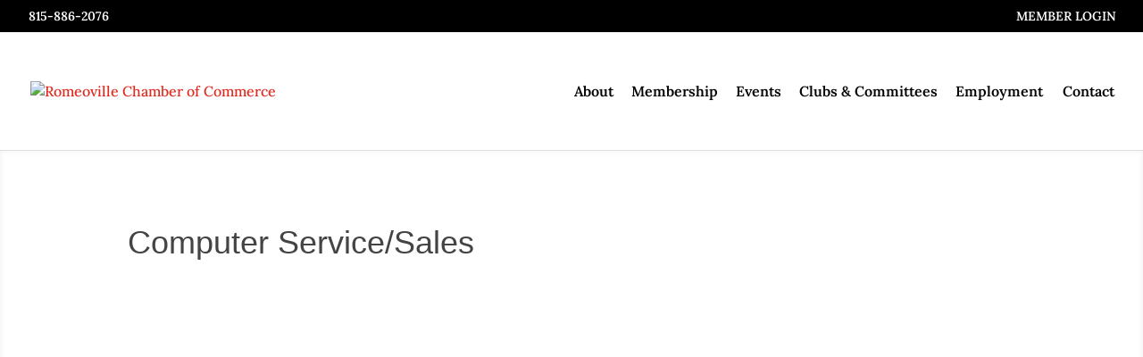

--- FILE ---
content_type: text/html; charset=utf-8
request_url: https://www.google.com/recaptcha/enterprise/anchor?ar=1&k=6LfI_T8rAAAAAMkWHrLP_GfSf3tLy9tKa839wcWa&co=aHR0cHM6Ly9tYWluLnJvbWVvdmlsbGVjaGFtYmVyLm9yZzo0NDM.&hl=en&v=cLm1zuaUXPLFw7nzKiQTH1dX&size=invisible&anchor-ms=20000&execute-ms=15000&cb=11fe8tzackhm
body_size: 45141
content:
<!DOCTYPE HTML><html dir="ltr" lang="en"><head><meta http-equiv="Content-Type" content="text/html; charset=UTF-8">
<meta http-equiv="X-UA-Compatible" content="IE=edge">
<title>reCAPTCHA</title>
<style type="text/css">
/* cyrillic-ext */
@font-face {
  font-family: 'Roboto';
  font-style: normal;
  font-weight: 400;
  src: url(//fonts.gstatic.com/s/roboto/v18/KFOmCnqEu92Fr1Mu72xKKTU1Kvnz.woff2) format('woff2');
  unicode-range: U+0460-052F, U+1C80-1C8A, U+20B4, U+2DE0-2DFF, U+A640-A69F, U+FE2E-FE2F;
}
/* cyrillic */
@font-face {
  font-family: 'Roboto';
  font-style: normal;
  font-weight: 400;
  src: url(//fonts.gstatic.com/s/roboto/v18/KFOmCnqEu92Fr1Mu5mxKKTU1Kvnz.woff2) format('woff2');
  unicode-range: U+0301, U+0400-045F, U+0490-0491, U+04B0-04B1, U+2116;
}
/* greek-ext */
@font-face {
  font-family: 'Roboto';
  font-style: normal;
  font-weight: 400;
  src: url(//fonts.gstatic.com/s/roboto/v18/KFOmCnqEu92Fr1Mu7mxKKTU1Kvnz.woff2) format('woff2');
  unicode-range: U+1F00-1FFF;
}
/* greek */
@font-face {
  font-family: 'Roboto';
  font-style: normal;
  font-weight: 400;
  src: url(//fonts.gstatic.com/s/roboto/v18/KFOmCnqEu92Fr1Mu4WxKKTU1Kvnz.woff2) format('woff2');
  unicode-range: U+0370-0377, U+037A-037F, U+0384-038A, U+038C, U+038E-03A1, U+03A3-03FF;
}
/* vietnamese */
@font-face {
  font-family: 'Roboto';
  font-style: normal;
  font-weight: 400;
  src: url(//fonts.gstatic.com/s/roboto/v18/KFOmCnqEu92Fr1Mu7WxKKTU1Kvnz.woff2) format('woff2');
  unicode-range: U+0102-0103, U+0110-0111, U+0128-0129, U+0168-0169, U+01A0-01A1, U+01AF-01B0, U+0300-0301, U+0303-0304, U+0308-0309, U+0323, U+0329, U+1EA0-1EF9, U+20AB;
}
/* latin-ext */
@font-face {
  font-family: 'Roboto';
  font-style: normal;
  font-weight: 400;
  src: url(//fonts.gstatic.com/s/roboto/v18/KFOmCnqEu92Fr1Mu7GxKKTU1Kvnz.woff2) format('woff2');
  unicode-range: U+0100-02BA, U+02BD-02C5, U+02C7-02CC, U+02CE-02D7, U+02DD-02FF, U+0304, U+0308, U+0329, U+1D00-1DBF, U+1E00-1E9F, U+1EF2-1EFF, U+2020, U+20A0-20AB, U+20AD-20C0, U+2113, U+2C60-2C7F, U+A720-A7FF;
}
/* latin */
@font-face {
  font-family: 'Roboto';
  font-style: normal;
  font-weight: 400;
  src: url(//fonts.gstatic.com/s/roboto/v18/KFOmCnqEu92Fr1Mu4mxKKTU1Kg.woff2) format('woff2');
  unicode-range: U+0000-00FF, U+0131, U+0152-0153, U+02BB-02BC, U+02C6, U+02DA, U+02DC, U+0304, U+0308, U+0329, U+2000-206F, U+20AC, U+2122, U+2191, U+2193, U+2212, U+2215, U+FEFF, U+FFFD;
}
/* cyrillic-ext */
@font-face {
  font-family: 'Roboto';
  font-style: normal;
  font-weight: 500;
  src: url(//fonts.gstatic.com/s/roboto/v18/KFOlCnqEu92Fr1MmEU9fCRc4AMP6lbBP.woff2) format('woff2');
  unicode-range: U+0460-052F, U+1C80-1C8A, U+20B4, U+2DE0-2DFF, U+A640-A69F, U+FE2E-FE2F;
}
/* cyrillic */
@font-face {
  font-family: 'Roboto';
  font-style: normal;
  font-weight: 500;
  src: url(//fonts.gstatic.com/s/roboto/v18/KFOlCnqEu92Fr1MmEU9fABc4AMP6lbBP.woff2) format('woff2');
  unicode-range: U+0301, U+0400-045F, U+0490-0491, U+04B0-04B1, U+2116;
}
/* greek-ext */
@font-face {
  font-family: 'Roboto';
  font-style: normal;
  font-weight: 500;
  src: url(//fonts.gstatic.com/s/roboto/v18/KFOlCnqEu92Fr1MmEU9fCBc4AMP6lbBP.woff2) format('woff2');
  unicode-range: U+1F00-1FFF;
}
/* greek */
@font-face {
  font-family: 'Roboto';
  font-style: normal;
  font-weight: 500;
  src: url(//fonts.gstatic.com/s/roboto/v18/KFOlCnqEu92Fr1MmEU9fBxc4AMP6lbBP.woff2) format('woff2');
  unicode-range: U+0370-0377, U+037A-037F, U+0384-038A, U+038C, U+038E-03A1, U+03A3-03FF;
}
/* vietnamese */
@font-face {
  font-family: 'Roboto';
  font-style: normal;
  font-weight: 500;
  src: url(//fonts.gstatic.com/s/roboto/v18/KFOlCnqEu92Fr1MmEU9fCxc4AMP6lbBP.woff2) format('woff2');
  unicode-range: U+0102-0103, U+0110-0111, U+0128-0129, U+0168-0169, U+01A0-01A1, U+01AF-01B0, U+0300-0301, U+0303-0304, U+0308-0309, U+0323, U+0329, U+1EA0-1EF9, U+20AB;
}
/* latin-ext */
@font-face {
  font-family: 'Roboto';
  font-style: normal;
  font-weight: 500;
  src: url(//fonts.gstatic.com/s/roboto/v18/KFOlCnqEu92Fr1MmEU9fChc4AMP6lbBP.woff2) format('woff2');
  unicode-range: U+0100-02BA, U+02BD-02C5, U+02C7-02CC, U+02CE-02D7, U+02DD-02FF, U+0304, U+0308, U+0329, U+1D00-1DBF, U+1E00-1E9F, U+1EF2-1EFF, U+2020, U+20A0-20AB, U+20AD-20C0, U+2113, U+2C60-2C7F, U+A720-A7FF;
}
/* latin */
@font-face {
  font-family: 'Roboto';
  font-style: normal;
  font-weight: 500;
  src: url(//fonts.gstatic.com/s/roboto/v18/KFOlCnqEu92Fr1MmEU9fBBc4AMP6lQ.woff2) format('woff2');
  unicode-range: U+0000-00FF, U+0131, U+0152-0153, U+02BB-02BC, U+02C6, U+02DA, U+02DC, U+0304, U+0308, U+0329, U+2000-206F, U+20AC, U+2122, U+2191, U+2193, U+2212, U+2215, U+FEFF, U+FFFD;
}
/* cyrillic-ext */
@font-face {
  font-family: 'Roboto';
  font-style: normal;
  font-weight: 900;
  src: url(//fonts.gstatic.com/s/roboto/v18/KFOlCnqEu92Fr1MmYUtfCRc4AMP6lbBP.woff2) format('woff2');
  unicode-range: U+0460-052F, U+1C80-1C8A, U+20B4, U+2DE0-2DFF, U+A640-A69F, U+FE2E-FE2F;
}
/* cyrillic */
@font-face {
  font-family: 'Roboto';
  font-style: normal;
  font-weight: 900;
  src: url(//fonts.gstatic.com/s/roboto/v18/KFOlCnqEu92Fr1MmYUtfABc4AMP6lbBP.woff2) format('woff2');
  unicode-range: U+0301, U+0400-045F, U+0490-0491, U+04B0-04B1, U+2116;
}
/* greek-ext */
@font-face {
  font-family: 'Roboto';
  font-style: normal;
  font-weight: 900;
  src: url(//fonts.gstatic.com/s/roboto/v18/KFOlCnqEu92Fr1MmYUtfCBc4AMP6lbBP.woff2) format('woff2');
  unicode-range: U+1F00-1FFF;
}
/* greek */
@font-face {
  font-family: 'Roboto';
  font-style: normal;
  font-weight: 900;
  src: url(//fonts.gstatic.com/s/roboto/v18/KFOlCnqEu92Fr1MmYUtfBxc4AMP6lbBP.woff2) format('woff2');
  unicode-range: U+0370-0377, U+037A-037F, U+0384-038A, U+038C, U+038E-03A1, U+03A3-03FF;
}
/* vietnamese */
@font-face {
  font-family: 'Roboto';
  font-style: normal;
  font-weight: 900;
  src: url(//fonts.gstatic.com/s/roboto/v18/KFOlCnqEu92Fr1MmYUtfCxc4AMP6lbBP.woff2) format('woff2');
  unicode-range: U+0102-0103, U+0110-0111, U+0128-0129, U+0168-0169, U+01A0-01A1, U+01AF-01B0, U+0300-0301, U+0303-0304, U+0308-0309, U+0323, U+0329, U+1EA0-1EF9, U+20AB;
}
/* latin-ext */
@font-face {
  font-family: 'Roboto';
  font-style: normal;
  font-weight: 900;
  src: url(//fonts.gstatic.com/s/roboto/v18/KFOlCnqEu92Fr1MmYUtfChc4AMP6lbBP.woff2) format('woff2');
  unicode-range: U+0100-02BA, U+02BD-02C5, U+02C7-02CC, U+02CE-02D7, U+02DD-02FF, U+0304, U+0308, U+0329, U+1D00-1DBF, U+1E00-1E9F, U+1EF2-1EFF, U+2020, U+20A0-20AB, U+20AD-20C0, U+2113, U+2C60-2C7F, U+A720-A7FF;
}
/* latin */
@font-face {
  font-family: 'Roboto';
  font-style: normal;
  font-weight: 900;
  src: url(//fonts.gstatic.com/s/roboto/v18/KFOlCnqEu92Fr1MmYUtfBBc4AMP6lQ.woff2) format('woff2');
  unicode-range: U+0000-00FF, U+0131, U+0152-0153, U+02BB-02BC, U+02C6, U+02DA, U+02DC, U+0304, U+0308, U+0329, U+2000-206F, U+20AC, U+2122, U+2191, U+2193, U+2212, U+2215, U+FEFF, U+FFFD;
}

</style>
<link rel="stylesheet" type="text/css" href="https://www.gstatic.com/recaptcha/releases/cLm1zuaUXPLFw7nzKiQTH1dX/styles__ltr.css">
<script nonce="hs2zV4ds7XsUUbbEwvf3Ug" type="text/javascript">window['__recaptcha_api'] = 'https://www.google.com/recaptcha/enterprise/';</script>
<script type="text/javascript" src="https://www.gstatic.com/recaptcha/releases/cLm1zuaUXPLFw7nzKiQTH1dX/recaptcha__en.js" nonce="hs2zV4ds7XsUUbbEwvf3Ug">
      
    </script></head>
<body><div id="rc-anchor-alert" class="rc-anchor-alert"></div>
<input type="hidden" id="recaptcha-token" value="[base64]">
<script type="text/javascript" nonce="hs2zV4ds7XsUUbbEwvf3Ug">
      recaptcha.anchor.Main.init("[\x22ainput\x22,[\x22bgdata\x22,\x22\x22,\[base64]/[base64]/[base64]/[base64]/[base64]/[base64]/[base64]/[base64]/[base64]/[base64]/[base64]\\u003d\\u003d\x22,\[base64]\x22,\x22Fl06wrtpw4MmDcONwpp+w6XDsg9dYVHCnsK7w5UtwqsaKikKw5HDosKcFsKjWhnCuMOFw5jCiMKsw7vDiMKIwqfCvS7Dk8KVwoUtwoXCs8KjB3XCuDtde8KIworDvcOtwr4cw45ZUMOlw7RoC8OmSsOHwo3Dvjs/[base64]/Dg8KawodSbiPCkFZ3wqcLF8OGwovCsmBjC17CvcKmM8OdEhQhw4jCiU/[base64]/RMObwpHCqMK4woTCunLDo8KZwo1bS8OlwodFwqnCinXCgRXDncKfPBjCoArCssOZMELDn8Ouw6nCqnxuPsO4WCXDlsKCf8O5ZMK8w6IOwoF+wp3CgcKhworChMK+wposwrHCvcOpwr/DlEPDpFdSEjpCUx5Gw4R/[base64]/DlyrDtCDCq8OjwoA6Py3DmVnDqMKlV8OEw4M+w6MMw6TCrsOJwr5zUAbCnQ9KQBkcwofDpcKDFsOZwrbClz5ZwpMjAzfDrcOoQMOqOcKCesKDw4HCsnFbw4TCnMKqwr52wpzCuUnDm8KYcMO2w5p1wqjCmw3CsVpbeTrCgsKHw7peUE/ChE/DlcKpQkfDqiosBS7DvgfDm8ORw5IJUi1LPsOnw5nCs0h2wrLChMO2w44EwrNFw6UUwrgBJMKZwrvCs8Ojw7MnNBpzX8K0dnjCg8KeI8Oqw5IYw7Ugw5x4RlIJwpbCisOAw5TDh2wCw6Jhwpdfw68GwoLCshnCiSLDn8KjYC/ChMOiUH3CqcKYazfDssOkNElCTURSwoDDiTskwqYMw4VKwoUmw5BEUxnCvH5VHcOmw5/CgsOkTMKSYjbDklEPw4kiw4XCiMKoRktxw7nDrMKXZk/DscKHw4zCiDDDtcK3wrQgDMK+w7dqRiTDmsK5wr7DtmTDjGjDv8OlKEPCr8OmR1DDqMK1w6Eqwp/DmDYcwpDDsxrDhwfDr8Omw4rCmEcKw53DicKmw7TDgmzCtMKAw6LDgsO1bsKOAxA+BMOpbWRiFH0Pw45Dw7LDty7CpF/DksObOS/[base64]/CqHs1w4fDtB3DjyM6OCURwr4xZsK2w7fDjgnCi8KcwpHCjyoKBMKAS8KlLy3DsB/CqkMELhrCgmAiNcKCCy7CuMKfwooWNwvCrD/DhXXCgsOQNcOcMMK6w4bDtcKGwpARDgBFwq/[base64]/CowNINsKaBTILwpJ1woPDgcO0w4vDpMKTUzxIw7zDmXV0wooEbgN0bmXCrz7CnFbCocO0woQcw6DDtcO2w5BiMToKWsOCw7HCuhXDm03ClcOhE8KHwqTCoHzClsKfKcKlw5M8JDAcbMOtw6VaAwHDl8OJKMKmw67DlUYRYAzCgDcPwqJsw4/DgSPCrwExwr7Dv8Kww6wZwpjCgkQyDMOOX2Yywpp/MsKYcAnCj8KgWiXDg38uwpFJZsKpCMO7w61aWsK4UjjDu1x/[base64]/[base64]/CvcObY8KLwqZbwqLDkE/Ctn7CuMKpLAHCv8ONa8KZw4TDnU9GDkrCiMOdTVDDsnZPw6rCosKLDmXDs8KDw5kuw7IJJMKIcMKnZH7CqlnCogAhw5Z1SXHDv8K3w5LClMOtw77Cn8OWw48ywo5fwoDCocK+wqnCgMOtwq8Rw5rCgh3CoTQnw5HCr8KHwq/DnMOxwp3ChcKqK0XDj8KSeVdVdcOxCMO/Mw/CicOWw78eworDpsO4wrvDiEoDUMK+QMK0w7bClsO+AB/ClkVHw7DDuMK8wojDpcKnwqEYw7cKwpDDtcOVw4vDr8KHNcKrXCXDjsKZD8KpWXjDn8O6PlPCi8KBbTvCgcOvQsOVbMOpwrw1w64Ywp9jwqrDrRXDi8OJcMKQwqLDowXDqBwwBSXChkAMVU7DpR7CsmbDri/DssKCw6tJw7rCjcOCwpoCwrw+QFoMwow3PsOwcsOkE8Kbwo4lwrAewqPCpDvCrsO3EsK8wqnDoMKBw4VPbFXCmzDCisObwr7CuwcceyRYwr9JAcKWwqtrfcKjwrxwwpEKSsO/OlZbwqvCrsOHKMOfw4oUfD7CgV3CrEXDqCwmfSnDtmnDpsO5Mn08w6g/[base64]/XMK2w7nCv8OJBcOxwrIRB8OKEcKLSzRuw44mX8Oqw57DtiHCnMOiehk2aC07w7HCqxNWwqfDvhBNf8KLwq5/Q8Oqw4rDlWTDjsOfwrDDslFkKxjCs8K8LHrDhGhYe2PDgsOlwpbDrMOnwq/[base64]/Ctx7DtjVvTylIw5ktfBUVH8OiIG5Xw68JTiAFwqModsKde8KlcCDDrT/DlMKRw6vDpErCv8OLEywzWUnCicK6w67DgMKNb8OreMO+w4DCpxzDpMKwU3XCg8O/JMOzwqzCgcOLSlPDhyDDtVbDjsOkc8OMcsOpRcOiwqQRNcOMw7jCpsOqWCjCoQMgwqzCsmAhwpYEworDiMK2w5cDPMOGwp/Dp0zDkCTDuMOWMWNTVsOzwpjDm8KCF2drwp3CjsKPwrlsLsOYw4fDkVYWw5zDpgdwwpnDkTQewp1SGcKkwpAiw4I7bMOKOH/CvXNrQcK3wrzCqMOfw7DCnsOLw6p7QDPDhsO/w6/CnDlodcOew7RGbMODwpxpF8OEw5DDvCp5w6VJwqTCiwdlV8OMw7fDj8OCI8K/wrDDv8KIVcO+wrzCty5ZWUAOfg3Cq8O5w49fKsO2LS5Tw7DDnz3DplTDm3wDdcKzw4QBGsKcwq81w4XDhMOYG0/Do8KqVl/[base64]/CgGnDsMK2w7TCpcKtwrJpw5HCiRXCuS3ClDPCgcKRw4/CvsOWwp8Ww4omLQgMXkxzwoHCmU7DvTHCvS/Cv8KROnlJdG9EwqMqwoBPVsKqw6JbY1LCg8KZw7TCsMKQRcOBacKiw43ClcK4wr3Dow3CkMKVw7bDtcK+CU4VwojCtMORwpjDnyZMw6fDhcK9w7TDkSZKw4kZOsOtcwzCvsKlw70JR8OoL1/Cv3l2Eh9VXMKEwodKMTLClHHDhhkzJXF7FmjDisK1w5/CjHHCqnonc1EiwqkuCi8qwqXDh8Kcw7lJw7d9w7zDk8K0wrY/[base64]/DpMKfO8O9w4IGYgTCmMOoRsKkw5jChMOPw7t7FMOrworCu8KEX8KiXx7DhsOOwqnCghbDlQ/Cr8OkwqfDpcOAAsODw47DmsKOfSbCk3fDp3bDpcO8wqkdwpTDq3p/w6EVwpwPCcKsw4vDt1DDvcOXYMK1FmAFIcOPQVbCmsOSImZZMcKVc8Olw4l1w4zCoTZcQcOfwosXQB/[base64]/[base64]/DmB99asKpw6zCocK2w4bCpXQAw4sDw5EMw5VwwpbCjQPDvj05w5XDmFjCocOMIRkgw78Bw78nwosdP8KhwrE2BsKzwoLCqMKUccKpXS9hw67CuMOKZiIpX3LCpsKxw4rCiybDlgfCnsKeJBTDlsONw6/Csx8ad8O4wqQIZUg4fsOLwpzDuxLDilE1wrZQasKsFzZRwo/CpcORVV0DWxbDisKKEV7CqXbCh8K4M8OnBn4lwrwJQMKawqHDqm14I8KlHMKFLRfCp8ODwrAqw6zDvlLCucKfwpYWKQwnw5PCtcK/wqNzwohyOMOoWB5TwqvDqcKrEUPDmgfCvw55TMKTw5hbTMOxX3lsw77DgwI1QcK2VsKYwr7DmcOKCMKJwqzDihfCocOIEEoNcgxkX2/DnhjDosKKBsOLOMOcZl3DnGAFRwwwOMOaw7M3w63CvDU1GhBNSsOZw6RheH8EaSdlw5twwq4qaFx6E8O4woFjw746GnlKMnpmcCLCi8OdHUUtwojDs8KkbcKqVULChQPDsDEmWl/[base64]/BcKawqhSwpJCwrPCjsKowo8pLcKOwoHCkcOINEzDmcOubD1vwoNyLFDDjsOrKcOPw7HCp8KowrvCtRZsw4HDoMKTwoIywrvCg2fCucOVwqTCucKTwrRPIh/[base64]/W8Onw7/DqgBRXgVzQ8O+VsKcLynCn8OqMcKrwpNqd8KHwpJRR8OLwq5LWG/[base64]/DrMOAesONwpbDjsOVGcKWFsK2CMOvcxrDqQHDtmMSw6fCuAoFFWPCjMKVNcOhw6FdwpcGasOxwoPDhsK2fCDCvCljw7vDiBrCgX5xwqgHwqXCmVJ9a0ALw7fDoWl3wpjDosKIw5Qmwpc7w6DDgMKwYidiFQDDoFlqdMOhIsOyUVzCt8O/Yk5ow7jCgMORw7TClFTDm8KdbWgRwoxXwobCoUTDkcOdw53CpsK7wrvDocK0wql3a8KOXn9vwoFFYXlrwo0bwrPCqMOMwrNjD8Ktd8OcAsKQLkrCjxbDoBwnw6rCmsOGSDIUVEzDuC4ZAU/Cj8KIXknDtwLDgjPCmnwZw5xCSjTCvcOFbMKvw7fCrsKAw7XCjEEhBcK0aWXDqMO/w5vCsjPCmCLCu8Ohb8OHTsOewqZ1w7/[base64]/GMO2Rw3CiVgqwpHCvDfDr2REwrZ1w4cwHRURLh3CkzDDgMKLLsO6Y0TDvcKcw6gwMjANwqXDpcKMVTnDqUd/w6/DkcKhwpXCgsKBdsKDZxhYRAoFwp0CwqNAwpB2wpPCp1/DvlbDoylzw4PDhnQnw4J9VFJZw7nCojPDuMKrFjNWAnHDgXDCr8K5N1bCh8O4w5tJNBMAwqg9WsKpEMK2woJxw6oxbMOQd8KIwrlowrTCvW/Cp8Kjwq4MbMK2w6x+RW3Dp1xePMOVdMOSEcOCecK5cE3DjSzDlkjDqk/[base64]/[base64]/wpDCnXUawoxKw70cCV/DpsOKBMK9ecKhWsKKR8OWcMKERQtpPMKMe8O2V1lgw77ChxHCpknCiBnCrUXDnHkiw4B3YcO8bCIBwrHDoXV2CnXChGEewpDDjmXDsMK9w4zCj2YrwpbChD4Kw57CksO+wqTCtcKwcG/DhcKIAD0AwqQwwoRvwp/DoRrCmhrDgVhqV8K6w5cUaMKswqkoDG7Du8OLLi5pMsKuw77Djy/CkSM2JHBFw4rCmcOxfcO9wp9uw5ZWw4U2wqZILcKpw4DDmcKqcC3DlsK8wo/[base64]/DsMOiXELCmMKhPhbDgH/Cnk9DI8OVworCqm/Dp0sXNGjDlU3Dg8KqwoY/[base64]/[base64]/[base64]/DnXJITMOWEMOLB8Ofwqh1wpjCoz7DsMOrw5sILsKDWsKdSsK9UsOlw6R2wqVew6Jud8OIwr7DiMKhw7F4wqnCq8OFw7p5wqswwoURw7TCnFVww4A/w4zDvcOMwoTCuyvCrXzCoADDlRjDjMOPwqPCicKVw4lbMxZnMGJeFG/CoAbDusOEw5vDjcKKZ8KPw5RwOx3CoEhoazrDmVxmZsOlP8KBEDPDllzDhA7ClDDDqkTDvMOVISV3w4nDosKoET/Cq8KIYMOuwpJiworDpMO8wpDDr8Oyw4bDtcO2OsK/ekLCrcK2Y3cZw6fDrirCqsK9CsKWwot1wpLDr8Oqw7c+w77CiDRKHsKcw4ECKG41SkM/bmgsdsO5w61iKCDDjUDClwsSFUfCmcOjwpZNWiswwo0DGR5FPlZYw5xpwos7w5M1wpPCgynDsnnCqz/CrRzDomxvShEIVGTCnj5jBcOQwrfDkmPDlMKpTMKoIsODw5bCtsKnGMKBwr19woTCqjnCssKLfT4sEDw1w6VpKysrw7cwwpBcG8KtM8OCw7MJTX/Cri/CrnrCuMOIwpVfIVEYworDu8OFacKlCcKJw5DChcKlEwhecxbDol/CtsK/[base64]/[base64]/DvcO8QsKEAA3DonvCtcOww57CmkDCosKuP8O8w5jChRIoEHXCkR8swp3DkMKfZMOcacKEGsK8w47CpHvChcO0w6bCtcKVHX5jwovCocKQwrLCnjQuQcKqw4nCkBNDwojDosKcwqfDgcOdwqvDmMOvOcOpwqvCkk3DhGDCjRosw5t9wqXCowQBwq/DjMKrw4PDtAxpERonM8KxG8OnUMOIFMONTAJSw5d2w4AQw4NBLXvCiCJiGcKnE8Kxw6sxwrfDlsKmSXbCmXJ/w4URwpzDhVNKw5o8wr01KRrDolBnfF8Iw7TDncOnOsKiMm/DmMO2wrREw47DvMOoN8KXwp9Yw6AzEDchwrlfDEnCnjTCvHrDsXLDt2TDmkt4w4rCnz/DrsKCw43CvSbCq8OUbwMvwph/[base64]/C8OQJsOJwpnCt0fDsno/RSrDjMK2VMK1wr/ChBHClcKbw51Yw7DCqkLCuWzCscO/[base64]/ah5Aw6lQwq/CocOLw4fDqsOUwrciRcKLw5FTw4HDrMOdw7xRRMOpWg7DtMOVwq9pdsKEw7bCqsKLasOdw4JPw7F3w7pAw4PDmsKew6o/wpXChX7DnhoYw67DuB/CtBh8Xm/CuGfDg8O5w5fCt3PCicKtw4/DuVzDn8OjJMOhw6nCnMKpRAh8woLDksOXRALDoH90wrPDmw0dwogjJHTDuDprw7EMPBfDvhvDhFTCsENLEFg2EMOvwo5HGsORTnDDp8OPw47DnMOPasOjO8K6wrjDgS/DkMOCdGEzw6DDvznCgsKlEcKUPMOiw7TCrsKtE8KTwqPCu8OabsOXw6DCsMKVw5TCnMO/[base64]/dMKRdBwFIsO4GHPDr8Otw44/dBLDoXTCjxzClsOgw6vDtyvDrGjCvcKVw7h8w5ACwqARwonDp8KTwpfCmGFTw7BEPS/[base64]/CrmpOw6rCosKIXsKlw4HClW1Dw5fCkMKgLMO/AMO+wpg3Gm/CtwMVShtfwqDClncWLMKRwpHCt3zDj8OxwpQYKRrCnmfCjcOZwoJQDQdvwpE6EmLCmBbDrcOoeSJDw5fDihV+ZwAaKkl4fk/CtmBQwoIBw6REcsKBw45mL8OdUMK/w5dVw4AyVTNKw5rDqX5Aw4NSOcOjw4Bhwo/Ds0PDpWwHesO+w6xXwr1NfMKPwq/[base64]/DicOfw5QtJcKhCT3Dh3/DqMO9w5/DgAvCisKKATbDrhLDvDl2WMKJw6UJw4w6w5U0wpp2wpcheCJHAF5ocsKkw77DsMK4fVrCp0HCtMOjw5NcwqDCi8OpAQXCuWJzfsOGL8OoCCrCtgo3PsOnKC3Cm3HDlWodwqpidnrDhQ1AwqssXB/[base64]/aT7DgHQWSsKfwqJZNCA7UMOfw40RE8K8CMOyLnVfDVbCvsO1fsOzTVLCo8OrMjfCkgnCujYbw47CgmcIbMOewoDDoXYPKxsJw53Ct8OeZA0UG8OaA8Kpw4fDvC/DvsO4BsOYw4pXw4LChMKSw7rDj0DDrHbDhsOowpnCiUnCvXHCiMKqw4U/w6ZUwptPUBsEw4bDg8K7w7okwqjDscKqY8Otw5NuEMOewr4jYmTCt1dgw7IAw7cMw5M0wrfCu8O2LGHClHrDgD3CmD3Do8KjwrTCisOebsOResOeSntPw6Nuw7LCp2LDuMOHJsO2w4lJw4PDmyxEaiPDoAnDrxZkwrXCnC0UKmnDvcKwZjpzw65vVcK/Kn3CnBBUD8KYw7F8w4jDpMOARRDDmcO1wqN2D8ObY17DpD4gwrVzw6F1W0MHwrLDgMOdw5JgAWFEFx/ClMO+AcKwWMObw45SKjsrwp0Hw5DCtno1w7bDg8OhMcOwJcKWPsKdRmfDhkg3BS/Dh8KMwrY3GsKlw7XCtcK5dinDii7Do8OIUsKlwo4pw4LCqsOdwqPDtsKpV8Onw7fCl18RfMOBwqHCpsKLb1HDlxQCM8OpejBUw43CkcKSf2LCuSh4C8Kjw795SVZWVyzDu8K7w6l+YMOtKHzCqH7DpMKQw4NgwpcgwofDuk7DgGYMwpTCmMKYwqVPB8KsUsOsHi/[base64]/[base64]/DsAzClQHCvxhLPChDwqrCqnHCrMKpWMKhwrpYD8KoEcOZwoLCuGFgSHYTO8Kgw5UnwoFiwrx3w6nDmxHCmcOxw7J9w67CoBsLw7UBLcOAYhjDv8K1w73Do1DDgcK5wp/CqF98woFgwpsiwoVqwqopcMOfJGnDrVnDoMOkHXrCu8KdwrnCv8O7LxUPw77DiUUUT3PDl2LDhlElwoJvwofDl8O+J2lOwoRXWcKIHw7DrndHKsK0wqzDjwzCssK5wpc1SgnCq1RaFXPCgl8+w4HCkWZ1w4/Cg8KWQ3fCucOfw7vDrxx2CHgiw5xWN3zCom0xwoLDrsK8wpPDlR/Cq8OaZWXCs1fCvXViDyAQw7AQBcOBN8KSw4XDuVLDmWHDuV1+TFQzwpcHI8KCwolnwq4naRdlGsOXcVzChMKSRncZw5bDh0/CkWXDux7CtR1nQGoiw6tqw6rCm03CuHPCrMOjwqYQwonCqm0rEVJbwoLCpyI5DSU2ThTDj8Oew7VPw689w4cvb8KCDMKXw5MawpQca0TDmMOKw51Ew7jCohM9w4MjdsKvw5PDnsKJQsKgNV7DqsKOw5rDqAJDXHMtwrwIO8K1L8KwdR/Cq8ONw4nDisOTJ8O+an0uGBhCwpfDqCs0w5zDs2/CrVA0w5zCnsOIw6rDpCrDj8KCIWoIG8O1wrzDg0APwqLDusOFwq3CrMKZE23Ckk1sEAhzXw3Dhn/Ct2jDk1gnwrM8w6fDvcOBWWIiw4XDq8OLw7skcQfDn8OpD8OAFsOAE8Kxw4xeNlJmw5hSw67DrnnDkMK/LcKyw4bDvMKww4HDsxcgWn4vwpRBBcK/[base64]/[base64]/DrQcIw60LOsO4wpZuwqXDh8OqwoZ/bh4EwpnClMOOcVTCp8KWXcKpwqMkwpg6K8ODI8OXCcKCw4QqUsOGCTPCjnEnZg4+worCoVVewpTCoMK7MMKNTcKow7bDjsOGBC7CicOpMiQsw5fCrMK1AMK5KCzDrMKBX3DCg8K1wqc+w7x0wpjCmcKGTXlzGcOHeFHCmjd/HMKvNRDCtMOVwqlhZm7Cj0TCsmPCnBXDqTYLw75bw6/CsUDDvgdZdsKDIB4ywr7CrMOrbA/Ck2nCsMKPw40twpNMw7I+flXCgQDDlsOew45cwrZ5W2kewpMFEcOLXsOUYsOpwq5Mw7fDvDAYw7jDi8KwYDjCm8Kuw6ZGwqLCkcKnJcOTREXChgnDgyPCm0XCswLDnWFOw7Bmwp/Dp8Ovw4sLwocfOcOsJzsNw63CgsO6wqTCoTFNw5g/wp/CrsK9w5NhTFTCs8KIUcO6w7QKw5PCpsK/P8KwN3BHw6MqI1Bjw73DvErDmSfCjMKzw4hqKGHDscKwKcO5wrtjAn3Cv8KeGsKUw5HCksOrRcKhNmIXU8OqNzUqwp/[base64]/[base64]/DkA1wKMKvW8K/wrDDvsKubFt3bMO1BktRw4PCkGZsCiJwPhJUYxMVbMKedcKFwo5WbsKTU8OjR8KeCMOQTMOwfsKmHMOlw4Iyw4sXTsO8w6dDaw9DAlR5YMKASRAUPW9Mw5/DssKlwpI7wpNMw51twpBHE1RPX1PCl8OFw646H33DmsODBsKTw4LChcKrW8OhZkbDoVfCkg0RwoPCoMKdXi/CgsO8TsK8woR1w57DlmVLwqx+MT5WwobDvD/CkMObG8KFw4nDgcOSworCsw7DhsKECsOvwrotwqPDp8KMw5HCnMK/bcKnRVFwTMKVcSnDtx3DvMKlLsO1woPDv8OKACxpwqrDlcONwqAgw7jCvBjDk8OQw57DvsOMw4LCosOxw4RoOhpYGiPCqHIkw4oewpZXLH1ae3DDj8ODwpTCl3bCtsOeHSbCtyHCucKQA8KJK2LCo8OLLMK+wqMKaG4gRsKzwp0vw5vDsRQrwq/[base64]/DtsKwwotQH8Kja8K8w5cdw5nCmkJHNsOnacOPcAAvw5/DoVtwwqsIVcKtGMOxRHzDuAhyCMKVwpTDr2nCi8OKGsO3UU8zR1Y6w7ZFBi/DhEVow7XDp2PCtVd7CQPCnhTCgMOlwp8pw4fDiMKgLMKYTQEZRMOHwrcCDWvDrcKwJ8KowofCviVrLcKew5I9YMKyw5gldSRqwoZ/w6DDnn5FU8Ozw4rDscOjd8Kxw7t5wp5pwq9nw6ZjKScDwrjCqsOuUzrCjQ4PScOyD8O5M8Kow6gsUBzDhsOTw5HCsMK6w4TCngPCvA3DqyrDlkzCmCHCqcOQwq/[base64]/CtyZ2RivDq8Opw6ZaV8KXOMK4wrRVwpQ5wqkaKUt+wpnDjMKXw63CtzFHwqbDm2QgFSFdC8OVwqfCqETDqx8wwqvDpjEIQx4GXMO9U1fCo8KdwoPDs8OVe3nDnCd3UsK1w50/VVbCuMK2w5BPOhQQVMO0w4jCgiLDgMOcwoIgfzPCiVxkw4VswpgRLMOlCBzDrhjDmMKjwqN9w658AlbDmcKUeCrDmcOcw7vDlsKOQDdFI8KNwq/CjE4LawwdwpcRDUPCn23DhgVET8O4w5cDw7rDtlnDtQfCvxnDrhfCiSHDtcOmCcKRZSQWw7cEBmpow4wuw4UEDsKTFRwtbVMCBTYBwonCk2TDlzLCnMOew4wqwqgmwrbDpsK/w59uYMKKwprDqcOkHCLCjErDmsK3wqIcwqwWwp4fK3jCt0wRw6M2VyfCtMKzOsOOWSPCljoyesO+woQ/Om0yR8OFw77CmCNuwpvDkcKbwojDjcOOHCBTYsKKwrvCgcOeXRHCsMOuw7DCgRDCicOow7vCksOwwrAPEj7CpcOJT8OEDTrCtcKnw4TCgzUEw4TDj2wsw53CplkOw5jCpsK7wq0rw7w5wpfClMKLQMOYw4DDrQttwowvwptZwp/[base64]/w5vDgDgSGMOEwonDlwnDh3LCgsKgw4XDn8OcThRFOnLCrwYrYWJDIcOrw63CrH5qNEBbU3zCusKScMK0asOIDMO7fMOtwqgdLw/DjsK5X17DocOIw7YIF8O0w69YwpDCkHVqwqHDrg8YBcOvbMO9R8OVWnXCmFPDmztywoHDqRfCkHUKPWPDscKlHcOvBhTDhGJSD8K3wql3BB3CuwJ/w7Rywr3Cs8ONw4okHn7ClELCgT5Qw5TDlQUnwrjCml5rwpLClWJpw5TCoDYPwrMxw7Uvwos3wopOw4I/[base64]/[base64]/[base64]/DtHPCjk7ChcKvw78sFsK/C8OEdwvCnj9Jw6/CtMOjwrggw6/DmMONwrvDlmRNCcOswpPDiMKFw49vBsO+e3jDlcOrPSXDhcKQXMK7XVFxW3MCw60+RX0AaMOnRsKfw7vCqcKHw74oUMOFS8KlTmFRIMORw4vCs0HCjFfCrH3Ds3xUHsOXS8KUw7wEw4svwq4yHDjCl8K9cT/[base64]/RgI1w7bDvExWImkXUMK6w4ZlUDMCPcOOTxfDkcKJIVDDqcKrBcOBKnDDrsKUw7dSAsKBw6ZCw4DDtW5Jw57CvHTDolLCk8KMw53DknVEUcOlwp06fUPCocKIJVIkw4M0DcOsdR1HEcOjwodQB8Kaw4HDgQzCpMO/wp1yw6shCMO2w7UPXlspWyx/[base64]/[base64]/[base64]/DoRxpWC7CpsO2wrfChMKhAxrCpcK1wp0fwox4w6IFJMKla1d0ecOwa8KdWMOqF03DrVgnw7DCgn9Qw6Mwwq1bw4jDpxcMPcKkwpHDrBJnw5fChmHDjsKZSXTChMOQN0Ale0YBH8KEw6fDpWXClMKyw5LDoFrDosOsUzXCgw1PwqV6w75xw5/DjsKRwocCCcKKXRzCoT/CvjTCgx/Dg38Uw4HDlMKAIQwJw6EhTMOow4oERMO0bUpSYsOXN8O6aMOxwpjCgkzCjHQaE8OoERjCuMOEwrrCvW16wpJaDMK8E8Oiw7vDjTBww5bDhF59w6zDrMKSwojDrcOGwp/CqH7DrXF8w7/CkhHCvcKgJGA5w5nCqsK/OGDCu8Klw4EWTWbCvX/[base64]/CjsOLMMKWDsOTLsO0N8K3w70LVsO7w4zDgVdJUcOdP8KiZ8OWL8OCAhrCvcKBwp4heDbDkiPDscOfwpXDiDIFw7sMwo/[base64]/DoVVfRh/CkUMhwrkLBsOFwrzCjCfDtsOow6oYwpwewrxaw7gfw6jDj8K5w7TDvcOZdsKrwpRHwpLCv30YV8OeE8KHwqLDq8K4wo/Dk8KIZsKAw4jCigF3wpB4wr1CfiDDk13DqxhjcxIIw5NXKsO5LMKqw4ZGE8KsEMOVYCc+w7PCr8Knw6/Dj1bCvjnDv1hkw4NJwrVYwrnCpQp4wrbCl0w3Q8K8w6Bhwo3ChsOAw5ouw4h/f8KORBfDnDFvYsKPICE6w5/CvsOgeMOxLn0sw6wGZsKRGsK9w6ttwqPCicO1Uw00w7M7wrrCnArDhMOKVMOZRiLDocOdw5kNwr4TwrLDs3jDgRcow6IZdTnDnWVTBsKdwrTCogoDw6LCuMOlbHpzw6XDosO2w6nDkMOkdERQwpYHwoDCsDs+Vx3DrBPCp8OqwrPCsRkJLcKoL8O3wqvDll/[base64]/OHlAwoPDksKHwqgDM8O5w7R9w7/Dp8OcwoU9w5tSwoPCl8OScjLDtR7CrMODckZLwplSK2TDgcKCCcKkwo1Zw6RDw63Ds8Kbw4hHwqXCi8Oqw5HCo3UmZQHCi8Kxwo/DilE9woVdwoLDigRYwo/[base64]/DjE0Te8KyLcKUDsOcw7sFcsKZDcKDwrXDixvCrsOTwpZDwrTCqD9AMXTCkcKPwqJ5GmENw7FXw4gIX8K/w4vCmVUyw70pPhPDlMKWw7NKw5vDscKXWMKEWitKKBxwT8OkwprCiMK2Yihjw7osw6zDhcOEw6oAwq/DnDI7w4zCnAHCpkXCnMKuwoEvwrrCscOnwpcFw4nDs8Oaw7bCncOWb8O1DmDDlBd2wq/CucKOwqp5wr/Dn8OFw6MpBxvDvsOzw5MrwoR/wpLCqjRHw7s4woPDllkvwptbKn3Cl8KLw4MBa3wVwqbCkcO5FnJmM8KCw7Avw4xaeQNYZsOXwrYEPmNdQygRwq5QQcOnw4NRwp8rw4LCvsKew5lmPcKibG/Dv8ORw43Cj8KOw5tmLsO3RsOyw4fCnx9lM8KKw6/DssK1wpkFw5HDlAwaOsKHUlQpP8Kfw5gcIsOPBcOiDGvCq1ZnOcK4dHXDlMOtVhrCqsKQw6DDv8KFEMO4wqHDpUTDnsO+w6HDiSHDomvClsOGNMKxw4kZYRVNwpY8KwY8w7rDhsKJw7zDucKAwoTCh8KmwplNbMObw6HCkcO3w5IOSGnDuiMsLn8/w4M+w6JNwrPCv3jDkGAHOlXDgsObd2jCigvDjcKAEwfCt8Kvw63CgcKIBFpsBEduZMK3w7YWQDPCpmNPw6fDiURaw6cZwpjDosOYOsO8w5PDh8K2G1HCosOMHcK2wpVswqrCisKKMDrDnEkzwpvDuHApFsK+FH0ww5PDkcOFwo/[base64]/CiMOiwpbDgcKuwoh6w5kPJxVhwplqVyzCisOcw7zDgsKPw7XDkD/[base64]/dBbDlcKPwqdWAMKew47DlmvCu8OXwpjDk8KMw6TCrcOjw6bCq8KlwpQrw5x0w6rCpMKPYnLCqsKYMzgiw50SMB0Sw6LDh2TClEvDksOnw4kzd0HCjygsw7XCkF/DpsKJVcKNcMKJWzDCi8Kgc3DDm34ITsKVfcO0w7oYw4lHbSd5wrc4w7k7T8K1GcK3wrUlD8ORw4HDu8KQO00Dw7ljw7LCtA9Ew5jDs8OuOTTDgMKEw64FPcO/OMOgwo3Dl8OyCMOSVwxxwokQBsOxfMOww7LDuABFwqBDBDRhwoXDscK/CsOWwpgaw7jDpMO9w4XCqyVEFcK+ecKiEyXDqwbDrMOSwovCvsKgwrjDpsK7DXBhw6lKTjt/XcK9dDzDh8OWW8K2bMKOw7/Cr1zDvgYxwpN9w71Ewq7DmWdHHMO+wobDkV9Kw50EO8K0wqzDucKiw6BcTcKzEAczwofDicK6AMKpesOeZsKcwo8mwr3Dnic4woNFCgttw6zCscKqw57Cq0lWfsKGw6/Ds8KnP8OAHMOMQAc6w7B7w4vCjsKgw6rDhMO3MMKqwqxEwqMIdMO1woXCuw1yesKaMMOjwpVGKXHDmBfDjQzDjx7DhMKowqllw7nDlcKhw6p/[base64]/PDQcOB9bwpnDtWXDjnDChVHDuhPDiTrDqiPCosKKw684L1fChH9jBcOwwrQZwpfDh8KuwoI7w7s5DMOuBsOdwptpCsKEwrrCk8K7w4N6w4dSw5VmwoVpNMObwpJyRWE\\u003d\x22],null,[\x22conf\x22,null,\x226LfI_T8rAAAAAMkWHrLP_GfSf3tLy9tKa839wcWa\x22,0,null,null,null,1,[21,125,63,73,95,87,41,43,42,83,102,105,109,121],[5339200,540],0,null,null,null,null,0,null,0,null,700,1,null,0,\x22CvkBEg8I8ajhFRgAOgZUOU5CNWISDwjmjuIVGAA6BlFCb29IYxIPCJrO4xUYAToGcWNKRTNkEg8I8M3jFRgBOgZmSVZJaGISDwjiyqA3GAE6BmdMTkNIYxIPCN6/tzcYADoGZWF6dTZkEg8I2NKBMhgAOgZBcTc3dmYSDgi45ZQyGAE6BVFCT0QwEg8I0tuVNxgAOgZmZmFXQWUSDwiV2JQyGAA6BlBxNjBuZBIPCMXziDcYADoGYVhvaWFjEg8IjcqGMhgBOgZPd040dGYSDgiK/Yg3GAA6BU1mSUk0GhwIAxIYHRG78OQ3DrceDv++pQYZxJ0JGZzijAIZ\x22,0,1,null,null,1,null,0,0],\x22https://main.romeovillechamber.org:443\x22,null,[3,1,1],null,null,null,1,3600,[\x22https://www.google.com/intl/en/policies/privacy/\x22,\x22https://www.google.com/intl/en/policies/terms/\x22],\x22qRfch0DVDonHxH2foboTkVdHel8IDQmL1qb05PhAZGo\\u003d\x22,1,0,null,1,1762051864554,0,0,[6,179,186,91,172],null,[12,98,236,68],\x22RC-GFf3kbrs-2R0Bg\x22,null,null,null,null,null,\x220dAFcWeA5Ka_-lDB9htmkSUD5NA-jKxsrPEepTRIjWf1d2WHeU-A9CwApUDz0C15XbebFj0xqQAmlzftCA05L1lmm1IO6WCBfbZA\x22,1762134664419]");
    </script></body></html>